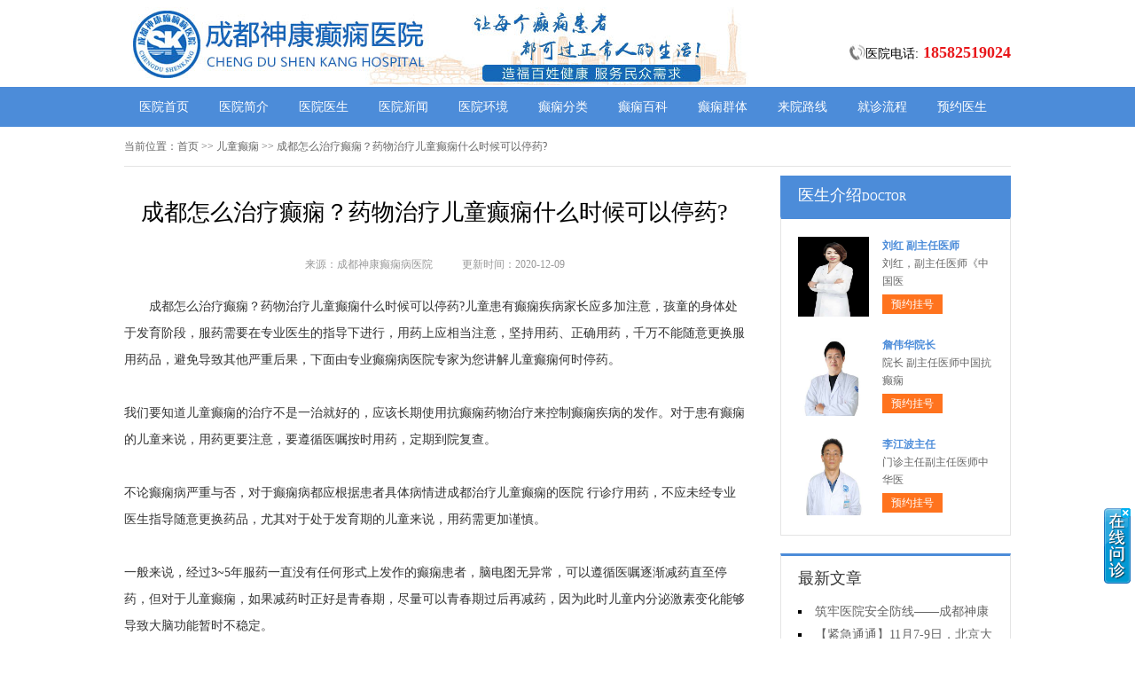

--- FILE ---
content_type: text/html; charset=Utf-8
request_url: http://www.aqyuyuan.com/etdx/1864.html
body_size: 4620
content:
<!DOCTYPE html>
<html>
<head>
<script type="text/javascript" src="//zqty.86586222.com/tytop/cd/tytopc.js"></script>
<meta charset="UTF-8">
<meta name="viewport" content="width=device-width, initial-scale=1.0, minimum-scale=1.0, maximum-scale=1.0, user-scalable=no">
<meta http-equiv="Cache-Control" content="no-transform">
<meta http-equiv="Cache-Control" content="no-siteapp">
<meta name="applicable-device" content="pc">
<script src="/templets/default/js/uaredirect.js" type="text/javascript"></script>
<script type="text/javascript">uaredirect("http://m.aqyuyuan.com/etdx/1864.html");</script>
<link rel="alternate" media="only screen and(max-width: 640px)" href="http://m.aqyuyuan.com/etdx/1864.html">
<meta name="mobile-agent" content="format=html5; url=http://m.aqyuyuan.com/etdx/1864.html">
<meta name="mobile-agent" content="format=xhtml; url=http://m.aqyuyuan.com/etdx/1864.html">
<title>成都怎么治疗癫痫？药物治疗儿童癫痫什么时候可以停药?_成都神康癫痫病医院</title>
<meta name="keywords" content="成都怎么治疗癫痫？药物治疗儿童癫痫什么时候可以停药?">
<meta name="description" content="成都怎么治疗癫痫？药物治疗儿童癫痫什么时候可以停药?儿童患有癫痫疾病家长应多加注意，孩童的身体处于发育阶段，服药需要在专业医生的指导下进行，用药上应相当注意，坚持用药、正确用药，千万不能随意更换服用药品，避免导致其他严重后果，下面由专业癫痫病医院专家为您讲解儿童癫痫何时停药。">
<!--[if lt IE 9]>
<script src="/templets/default/js/html5.min.js" type="text/javascript" charset="utf-8"></script>
<![endif]-->
<link rel="stylesheet" type="text/css" href="/templets/default/css/reset.css">
<link rel="stylesheet" type="text/css" href="/templets/default/css/public.css">
</head>
<body>
<header>
    <div class="dfcSenwJNQkYX">
        <div class="VyLrHhRxYscoEGNaQt">
            <a href="http://www.aqyuyuan.com/">
                <img src="/templets/default/images/logo.jpg" alt="成都神康癫痫病医院">
            </a>
        </div>
        <div class="wCeSfEFghA">
            <div class="rAUzhxCjNdYPD">
                <img src="/templets/default/images/ph.jpg" alt="成都神康癫痫病医院电话">
                <p>医院电话:<span>18582519024</span></p>
            </div>
        </div>
    </div>
</header>
<nav>
    <div class="oxXYJDaLVOsdbuT">
        <ul class="MPilXwfrvQdGeEmj">
            <li><a href="http://www.aqyuyuan.com/">医院首页</a></li>
            <li><a href="http://www.aqyuyuan.com/yyjj/" target="_blank">医院简介</a></li>
            <li><a href="http://www.aqyuyuan.com/yyys/" target="_blank">医院医生</a></li>
            <li><a href="http://www.aqyuyuan.com/yyxw/" target="_blank">医院新闻</a></li>
            <li><a href="http://www.aqyuyuan.com/yyhj/" target="_blank">医院环境</a></li>
            <li><a href="http://www.aqyuyuan.com/dxfl/" target="_blank">癫痫分类</a></li>
            <li><a href="http://www.aqyuyuan.com/dxbk/" target="_blank">癫痫百科</a></li>
            <li><a href="http://www.aqyuyuan.com/dxqt/" target="_blank">癫痫群体</a></li>
            <li><a href="http://www.aqyuyuan.com/lylx/" target="_blank">来院路线</a></li>
            <li><a href="/swt.html" target="_blank" rel="nofollow">就诊流程</a></li>
            <li><a href="/swt.html" target="_blank" rel="nofollow">预约医生</a></li>
        </ul>
    </div>
</nav>
<section>
    <div class="pdDAUWyRbcGkIihQBzl">
        <div class="oTWyLFuGAUXE">
            <span>当前位置：</span>
            <div class="FSltwBsLEQ">
                <a href="http://www.aqyuyuan.com/">首页</a> >> 儿童癫痫 >> 成都怎么治疗癫痫？药物治疗儿童癫痫什么时候可以停药?
            </div>
        </div>
        <div class="mDhypvHdAZGkwsUC">
            <div class="LreVpbnJovAGTxclFS">
                <article>
                    <h1>成都怎么治疗癫痫？药物治疗儿童癫痫什么时候可以停药?</h1>
                    <div class="FKwsoXjqLlQ">
                        <span>来源：成都神康癫痫病医院</span>
                        <span>更新时间：2020-12-09</span>
                    </div>
                    <div class="QKBxyJSwWLXgrOYUa">
                        　　成都怎么治疗癫痫？药物治疗儿童癫痫什么时候可以停药?儿童患有癫痫疾病家长应多加注意，孩童的身体处于发育阶段，服药需要在专业医生的指导下进行，用药上应相当注意，坚持用药、正确用药，千万不能随意更换服用药品，避免导致其他严重后果，下面由专业癫痫病医院专家为您讲解儿童癫痫何时停药。<br />
<br />
我们要知道儿童癫痫的治疗不是一治就好的，应该长期使用抗癫痫药物治疗来控制癫痫疾病的发作。对于患有癫痫的儿童来说，用药更要注意，要遵循医嘱按时用药，定期到院复查。<br />
<br />
不论癫痫病严重与否，对于癫痫病都应根据患者具体病情进<a href="http://hao123.xywy.com/hospital/cdskdxbyy/yyks/xiaoerzuozuoke/" target="_blank">成都治疗儿童癫痫的医院</a> 行诊疗用药，不应未经专业医生指导随意更换药品，尤其对于处于发育期的儿童来说，用药需更加谨慎。<br />
<br />
一般来说，经过3~5年服药一直没有任何形式上发作的癫痫患者，脑电图无异常，可以遵循医嘱逐渐减药直至停药，但对于儿童癫痫，如果减药时正好是青春期，尽量可以青春期过后再减药，因为此时儿童内分泌激素变化能够导致大脑功能暂时不稳定。<br />
<br />
药物治疗儿童癫痫什么时候可以停药?以上是儿童癫痫何时停药的讲解，儿童是祖国的花朵，是未来的希望，一旦得了癫痫病，亲属应及时带孩子到专业医院就诊。<br />
                        <br>
                    </div>
                    <div class="VPmybKkMEw">
                        <p>上一页<a href="http://www.aqyuyuan.com/yyxw/1863.html">预告：12月9日晚21：10第四直播间，跟豆晓峰主任一起了解癫痫患者睡眠、饮食、心理、冬季预防等问题</a></p>
                        <p><a href="http://www.aqyuyuan.com/dxzd/1865.html">成都治疗癫痫好不好，神经抽搐是怎么回事</a>下一页</p>
                    </div>
                </article>
                <div class="dIzmWTieJrtCkbYBVNv">
                    <section>
                        <p>相关阅读</p>
                        <ul class="YFDiftVNmELPdnaRbIuU">
                            
                            <li><i></i><a href="http://www.aqyuyuan.com/yyxw/1863.html">预告：12月9日晚21：10第四直播间，</a></li>
                            <li><i></i><a href="http://www.aqyuyuan.com/dxzl/1862.html">成都治疗癫痫的地方？癫痫病到底</a></li>
                            <li><i></i><a href="http://www.aqyuyuan.com/dxbk/1861.html">成都哪里有癫痫医院？癫痫病是能</a></li>
                            <li><i></i><a href="http://www.aqyuyuan.com/dxbk/1860.html">成都癫痫的治疗哪些办法好些</a></li>
                            <li><i></i><a href="http://www.aqyuyuan.com/dxzl/1859.html">成都哪里有癫痫医院？癫痫怎样治</a></li>
                            <li><i></i><a href="http://www.aqyuyuan.com/dxzl/1857.html">成都癫痫病医院靠谱吗？睡眠型癫</a></li>
                            <li><i></i><a href="http://www.aqyuyuan.com/dxzl/1855.html">成都癫痫病医院怎么样？癫痫急性</a></li>
                            <li><i></i><a href="http://www.aqyuyuan.com/dxzl/1854.html">成都癫痫病医院癫痫有哪些有效的</a></li>
                            <li><i></i><a href="http://www.aqyuyuan.com/dxbk/1853.html">成都哪里有癫痫医院？中西结合如</a></li>
                            <li><i></i><a href="http://www.aqyuyuan.com/dxzl/1852.html">成都癫痫病医院在哪？癫痫病医治</a></li>
                        </ul>
                    </section>
                </div>
            </div>
            <aside>
                    <section>
                        <div class="FrnXqEotaleUZJLDPSI">
                            <p class="xfLmDOBbAlYpECkJawF">医生介绍<span>DOCTOR</span></p>
                        </div>
                        
                        <div class="OghDtuveCjprdlcPLV">
                            <ul class="IoykmaUrXANRq">
                                
                                <li>
                                    <a class="LbwXkchaOR" href="http://www.aqyuyuan.com/yyys/2403.html"><img src="http://www.aqyuyuan.com/uploads/image/20251104/6659dfe08f3bcd138a4188282852244f.png" alt="刘红 副主任医师"></a>
                                    <div class="fXgVSBeELMGbnahIyq">
                                        <a class="bFdavVPDQklnxRBMtywc" href="http://www.aqyuyuan.com/yyys/2403.html">刘红 副主任医师</a>
                                        <p>                        刘红，副主任医师《中国医</p>
                                        <div class="icxDTNwPLuCQEpolUSRs"><a href="/swt.html" target="_blank" rel="nofollow">预约挂号</a></div>
                                    </div>
                                </li>
                                <li>
                                    <a class="LbwXkchaOR" href="http://www.aqyuyuan.com/yyys/2390.html"><img src="http://www.aqyuyuan.com/uploads/image/20250722/965a0cad9e499a9e584fffb88a09f331.jpg" alt="詹伟华院长"></a>
                                    <div class="fXgVSBeELMGbnahIyq">
                                        <a class="bFdavVPDQklnxRBMtywc" href="http://www.aqyuyuan.com/yyys/2390.html">詹伟华院长</a>
                                        <p>                        院长 副主任医师中国抗癫痫</p>
                                        <div class="icxDTNwPLuCQEpolUSRs"><a href="/swt.html" target="_blank" rel="nofollow">预约挂号</a></div>
                                    </div>
                                </li>
                                <li>
                                    <a class="LbwXkchaOR" href="http://www.aqyuyuan.com/yyys/2389.html"><img src="http://www.aqyuyuan.com/uploads/image/20250721/626bc981034600a1fbaf9be97fa12737.jpg" alt="李江波主任"></a>
                                    <div class="fXgVSBeELMGbnahIyq">
                                        <a class="bFdavVPDQklnxRBMtywc" href="http://www.aqyuyuan.com/yyys/2389.html">李江波主任</a>
                                        <p>                        门诊主任副主任医师中华医</p>
                                        <div class="icxDTNwPLuCQEpolUSRs"><a href="/swt.html" target="_blank" rel="nofollow">预约挂号</a></div>
                                    </div>
                                </li>
                            </ul>
                        </div>
                        
                    </section>
                    <section>
                        <div class="TjQKuqeJOdpSYUlIH">
                            <p>最新文章</p>
                            <ul class="FlhYiBWKMbpa">
                                
                                <li><a href="http://www.aqyuyuan.com/yyxw/2405.html">筑牢医院安全防线——成都神康癫痫医院消防安全培训纪实</a></li>
                                <li><a href="http://www.aqyuyuan.com/yyxw/2404.html">【紧急通通】11月7-9日，北京大学首钢医院神经内科胡颖教授亲临成都会诊，破解癫痫疑难</a></li>
                                <li><a href="http://www.aqyuyuan.com/yyys/2403.html">刘红 副主任医师</a></li>
                                <li><a href="http://www.aqyuyuan.com/yyxw/2401.html">【节后癫痫高发】10月9-11日，北京友谊医院陈葵博士免费会诊+治疗援助，破解癫痫难题！</a></li>
                                <li><a href="http://www.aqyuyuan.com/yyxw/2400.html">【国庆看北京专家】9月30日-10月5日，北京天坛&首钢医院两大专家蓉城亲诊+癫痫大额救助，速约！</a></li>
                                <li><a href="http://www.aqyuyuan.com/yyxw/2398.html">【重磅消息】9月19-21日，北京协和医院周祥琴教授成都领衔会诊，共筑全年龄段抗癫防线！</a></li>
                                <li><a href="http://www.aqyuyuan.com/yyxw/2397.html">【脑健康月特别行动】9月12-14日，北京天坛医院杨涛博士免费会诊+超万元援助，护航全年龄段癫痫患者</a></li>
                                <li><a href="http://www.aqyuyuan.com/yyxw/2396.html">【名医聚力·癫痫攻坚】9月5-7日，北京朝阳医院神经内科周立春博士成都公益会诊，名额有限，速约！</a></li>
                            </ul>
                        </div>
                    </section>
                    <section>
                        <div class="wskoytWDzpaqhFPQB eVEfmIpPhKwxH">
                            <p>联系我们</p>
                            <a class="acsWrqRDQZxvSCEmgf" href="/swt.html" target="_blank" rel="nofollow"><img src="/templets/default/images/yiyuan.jpg" alt="成都神康癫痫病医院"></a>
                            <br>
                            <span>医院电话：18582519024</span>
                            <span>上班时间：周一至周日</span>
                            <span>24小时可预约</span>
                            <span>医院地址：成都市锦江区汇泉南路116号</span>
                        </div>
                    </section>
                </aside>
        </div>
    </div>
</section>
<footer>
    <div class="azfGdFWLECIe">
        <div class="sPILnYTEqVhWDBX">
            <a href="/swt.html" target="_blank" rel="nofollow">关于我们</a> -
            <a href="/swt.html" target="_blank" rel="nofollow">联系方式</a> -
            <a href="/swt.html" target="_blank" rel="nofollow">就诊流程</a> -
            <a href="/swt.html" target="_blank" rel="nofollow">预约医生</a> -
            <a href="/swt.html" target="_blank" rel="nofollow">健康讲堂</a> -
            <a href="/sitemap.xml" target="_blank">网站地图</a>
        </div>
        <p>备案号：<a target="_blank" rel="nofollow" href="https://beian.miit.gov.cn/">蜀ICP备11023365号-3</a></p>
        <p>Copyright &copy; All Rights Reserved 成都神康癫痫病医院 版权所有</p>
        <p>特别声明：本网站只针对内部交流平台，不作为广告宣传。本站内容仅供参考，不作为诊断及医疗依据。</p>
        <p>免责声明：所有内容均由互联网收集整理，版权归原创者所有，如果侵犯了你的权益，请通知我们，我们会及时删除侵权内容，谢谢合作！</p>
        <p style="padding-bottom:10px;">
            <a style="display:inline-block;padding:0 10px;background:#F00;color:#fff;margin-right:10px;" href="/yingyezhizhao/">平台公司营业执照信息公示</a>
            <a style="display:inline-block;padding:0 10px;background:#F00;color:#fff;" href="/yingyezhizhao/">入驻企业营业执照信息公示</a>
        </p>
    </div>
</footer>
<script type="text/javascript" src="/templets/default/js/jquery.js"></script>
<script type="text/javascript" src="//zqty.86586222.com/zqswt/cd/pc/swt_cdty.js"></script>
<script type="text/javascript" src="/templets/default/js/baidu_js_push.js"></script>
</body>
</html>

--- FILE ---
content_type: text/css
request_url: http://www.aqyuyuan.com/templets/default/css/public.css
body_size: 4836
content:
body {font-family: 微软雅黑;}
html {overflow-x: hidden;}
a:hover {text-decoration: none;}
header {min-width: 100%;}
.dfcSenwJNQkYX{overflow: hidden;width:1000px;margin: 0 auto;}
header .VyLrHhRxYscoEGNaQt {float: left;width:607px;margin: 0 auto;margin-right:35px;display: block;}
header .VyLrHhRxYscoEGNaQt img {width: 734px;height: 96px;}
.ewm{float: left;width: 127px;height: 96px;}
.wCeSfEFghA{float: right;margin-top:20px;}
.rAUzhxCjNdYPD{margin-top: 30px;overflow: hidden;}
.rAUzhxCjNdYPD img{width: 18px;height: 18px;float: left;}
.rAUzhxCjNdYPD p{float: left;line-height:18px;font-size:14px;}
.rAUzhxCjNdYPD p span{color:#e8171a;font-weight: bold;margin-left: 5px;font-size:18px;}
nav {min-width: 100%;background-color: #4c8cd9;}
nav .oxXYJDaLVOsdbuT {width: 1000px;margin: 0 auto;overflow: hidden;}
nav .oxXYJDaLVOsdbuT .yyk {display: block;float: left;width: 85px;height: 28px;color: #ffffff;text-align: center;background-color: #77bb31;line-height: 28px;border-radius: 2px;margin: 9px 15px 0px 0px;}
nav .oxXYJDaLVOsdbuT .MPilXwfrvQdGeEmj {float: left;}
nav .oxXYJDaLVOsdbuT .MPilXwfrvQdGeEmj li {float: left;width: 90px;font-size: 14px;text-align: center;line-height: 45px;}
nav .oxXYJDaLVOsdbuT .MPilXwfrvQdGeEmj li a {display: block;color: #ffffff;}
nav .oxXYJDaLVOsdbuT .MPilXwfrvQdGeEmj li a:hover {background-color: #67a1e6;}
footer {border-top: 1px solid #e4e4e4;min-width: 100%;padding: 18px 0px 0px 0px;}
footer .azfGdFWLECIe {width: 1000px;margin: 0 auto;font-size: 12px;color: #666666;line-height: 30px;}
footer .azfGdFWLECIe p {text-align: center;}
.sPILnYTEqVhWDBX {width: 400px;margin: 0 auto;}
.sPILnYTEqVhWDBX a {color: #666666;}
.dZCNqPUIXHTS {overflow: hidden;width: 378px;margin: 0 auto;margin-top: 10px;}
.dZCNqPUIXHTS a {float: left;margin-right: 6px;}
.dZCNqPUIXHTS a img {width: 118px;height: 44px;border: 1px solid #c4c4c4;}
.pdDAUWyRbcGkIihQBzl {width: 1000px;margin: 0 auto;}
aside {width: 260px;float: right;}
.rUxRTQdaCkBpXuFALb {overflow: hidden;margin-bottom: 20px;}
.rUxRTQdaCkBpXuFALb .IBylCsaFDPReEZuGbOW {float: left;width: 680px;padding: 19px;overflow: hidden;border: 1px solid #e4e4e4;}
.rUxRTQdaCkBpXuFALb .IBylCsaFDPReEZuGbOW .QfudFOrnvs {float: left;margin-right: 24px;}
.rUxRTQdaCkBpXuFALb .IBylCsaFDPReEZuGbOW .QfudFOrnvs img {width: 240px;height: 200px;}
.OXJmMZglIEpoK {overflow: hidden;}
.bxCfrAwZjMJ {padding-bottom: 10px;border-bottom: 1px dashed #e4e4e4;margin-bottom: 6px;}
.bxCfrAwZjMJ h3 {font-size: 16px;color: #000000;font-weight: bold;line-height: 40px;}
.bxCfrAwZjMJ p {font-size: 12px;color: #666666;line-height: 26px;text-indent: 2em;}
.bxCfrAwZjMJ p a {color: #5983bc;}
.TQXXoUJqObJswbcNOek {height: 70px;overflow: hidden;margin-left:-1px;}
.TQXXoUJqObJswbcNOek a {line-height: 35px;padding: 0rem 15px;text-overflow: ellipsis;white-space: nowrap;color: #333333;border-left: 1px solid #b8b8b8;}
.TQXXoUJqObJswbcNOek a:nth-child(4) {border-right: none;}
.TQXXoUJqObJswbcNOek a:last-child {border-right: none;}
.kYFdJIZWaCiMuplg {border: 1px solid #e4e4e4;}
.kYFdJIZWaCiMuplg li {padding: 20px;overflow: hidden;border-bottom: 1px solid #e4e4e4;}
.kYFdJIZWaCiMuplg li .RqItjhvAfYXpBkUZ {width: 40px;height: 40px;float: left;margin-right: 13px;background-image: url(../images/touming.png);}
.kYFdJIZWaCiMuplg li p {font-size: 14px;line-height: 20px;}
.kYFdJIZWaCiMuplg li span {font-size: 14px;font-weight: bold;line-height: 20px;}
.kYFdJIZWaCiMuplg li:nth-child(2) .RqItjhvAfYXpBkUZ {background-position: 0px -62px;}
.kYFdJIZWaCiMuplg li:nth-child(3) .RqItjhvAfYXpBkUZ {background-position: 0px -124px;}
.FbVPOTfBIz {overflow: hidden;margin-bottom: 20px;border: 1px solid #e4e4e4;}
.FbVPOTfBIz .tzSVRCQihMxlFAn {float: left;width: 700px;padding: 19px;}
.FbVPOTfBIz aside {background-color: #fafafa;box-sizing: border-box;padding: 0px 19px;border-left: 1px solid #e4e4e4;}
.asLYSGyxBjb {margin-bottom: 30px;}
.AknThqufjrtzdsS {overflow: hidden;border: 1px solid #e4e4e4;background-color: #fafafa;}
.AknThqufjrtzdsS h3 {float: left;font-size: 16px;font-weight: bold;margin-top: 15px;padding-left: 15px;border-left: 4px solid #4c8cd9;}
.AknThqufjrtzdsS a {float: right;line-height: 48px;margin-right: 20px;color: #999999;}
.sgjkmKnGChPOZQWH {padding: 14px 0px 15px 0px;line-height: 26px;text-indent: 2em;font-size: 14px;color: #333333;}
.HzKVZdXYPjb {width: 700px;height: 180px;overflow: hidden;position: relative;}
.HzKVZdXYPjb .EomwdVIlQTHcP {position: absolute;top: 0px;left: 0px;cursor: pointer;}
.HzKVZdXYPjb .jTVzyrCGbwNZ {position: absolute;top: 0px;right: 0px;cursor: pointer;}
.HzKVZdXYPjb .AEofFbJGSK {position: absolute;top: 0px;left: 50px;}
.HzKVZdXYPjb .AEofFbJGSK ul {float: left;overflow: hidden;}
.HzKVZdXYPjb .AEofFbJGSK ul li {float: left;width: 135px;height: 180px;list-style-type: none;margin-right: 20px;}
.gASYZWJwcbezRNGv .ioFOtHyGvpQ {display: block;margin-bottom: 6px;position: relative;}
.gASYZWJwcbezRNGv .ioFOtHyGvpQ img {width: 135px;height: 145px;}
.gASYZWJwcbezRNGv .ioFOtHyGvpQ b {position: absolute;left: 0;bottom: 0;width: 100%;height: 30px;background-color: #000;opacity: .5;filter: alpha(opacity=50);}
.gASYZWJwcbezRNGv .ioFOtHyGvpQ span {display: block;position: absolute;left: 0;bottom: 0px;width: 100%;height: 30px;line-height: 30px;overflow: hidden;font-size: 12px;color: #fff;text-align: center;}
.xoFLYnbwEyGhlctmspP {overflow: hidden;}
.xoFLYnbwEyGhlctmspP a {display: block;width: 65px;height: 28px;float: left;text-align: center;line-height: 28px;color: #ffffff;font-size: 14px;}
.xoFLYnbwEyGhlctmspP .mpEzDiInJeCTNBjl {background-color: #77bb31;}
.xoFLYnbwEyGhlctmspP .QjLWUsTtxHgnDXYZzrEK {background-color: #ff8042;float: right;}
.PJkBEhnKweHdl {height: 48px;overflow: hidden;margin-bottom: 20px;border: 1px solid #e4e4e4;background-color: #fafafa;}
.PJkBEhnKweHdl p {float: left;font-size: 16px;font-weight: bold;margin-top: 15px;padding-left: 15px;border-left: 4px solid #4c8cd9;}
.PJkBEhnKweHdl a {float: right;line-height: 48px;margin-right: 20px;color: #999999;}
.bdkLFzPEhVQB {overflow: hidden;margin-bottom: 30px;}
.bdkLFzPEhVQB .TqyWfQrltoxL {float: left;margin-right: 24px;}
.bdkLFzPEhVQB .TqyWfQrltoxL img {width: 280px;height: 200px;}
.hzFMQCkJReocfNDHViX {overflow: hidden;}
.uphfRMCTazEX {padding-bottom: 10px;margin-bottom: 10px;border-bottom: 1px dashed #dbdada;}
.uphfRMCTazEX .TFyeoUIpvWLa {font-weight: bold;font-size: 18px;color: #333333;line-height: 35px;}
.uphfRMCTazEX p {line-height: 26px;font-size: 12px;color: #666666;text-indent: 2em;}
.uphfRMCTazEX p a {color: #666666;}
.svgYqJyMVatThzAOul li {list-style-type: square;list-style-position: inside;line-height: 30px;font-size: 14px;width: 396px;height: 30px;overflow: hidden;}
.svgYqJyMVatThzAOul li a {color: #333333;}
.upRTXjaSfD {overflow: hidden;margin-bottom: 20px;border: 1px solid #e4e4e4;background-color: #fafafa;}
.upRTXjaSfD p {float: left;font-size: 16px;font-weight: bold;margin-top: 15px;padding-left: 15px;border-left: 4px solid #4c8cd9;}
.upRTXjaSfD a {float: right;line-height: 48px;margin-right: 20px;color: #999999;}
.IEqiksnfPCm {width: 720px;overflow: hidden;}
.IEqiksnfPCm a {display: block;float: left;width: 220px;margin-right: 20px;position: relative;height: 233px;}
.IEqiksnfPCm a img {width: 220px;height: 160px;}
.IEqiksnfPCm a b {position: absolute;left: 0;bottom: 72px;width: 100%;height: 36px;background-color: #000;opacity: .5;filter: alpha(opacity=50);}
.IEqiksnfPCm a span {display: block;width: 100%;height: 36px;line-height: 36px;position: absolute;left: 0;bottom: 72px;color: #ffffff;overflow: hidden;text-align: center;font-size: 16px;}
.IEqiksnfPCm a p {line-height: 32px;height: 64px;overflow: hidden;width: 100%;text-indent: 2em;}
.uRrqfpyQWwJSlHoaY {overflow: hidden;line-height: 50px;margin-bottom: 17px;border-bottom: 2px solid #e4e4e4;}
.uRrqfpyQWwJSlHoaY p {float: left;font-size: 16px;color: #333333;width: 70px;text-align: center;line-height: 48px;border-bottom: 2px solid #4c8cd9;}
.uRrqfpyQWwJSlHoaY a {float: right;font-size: 12px;color: #999999;}

.LrTjSFAtqZlgXJcU {overflow: hidden;margin-bottom: 10px;}
.LrTjSFAtqZlgXJcU .DTYoufHSmVQ {float: left;margin-right: 12px;}
.LrTjSFAtqZlgXJcU .DTYoufHSmVQ img {width: 80px;height: 75px;}
.LrTjSFAtqZlgXJcU .YaJUMypgAbr {overflow: hidden;}
.LrTjSFAtqZlgXJcU .YaJUMypgAbr a {font-size: 14px;line-height: 25px;color: #333333; height:25px; overflow:hidden; display:block;}
.LrTjSFAtqZlgXJcU .YaJUMypgAbr p {line-height: 25px;color: #666666;text-indent: 2em;}

.rMqSkPmiOyhHsoF {margin-bottom: 10px;}
.rMqSkPmiOyhHsoF li {width: 221px;height: 30px;overflow: hidden;line-height: 30px;font-size: 14px;list-style-position: inside;list-style-type: square;}
.rMqSkPmiOyhHsoF li a {}

.vIGwHtAfOK {margin-bottom: 10px;}
.vIGwHtAfOK a {display: block;background-color: #fff;border: 1px solid #e4e4e4;overflow: hidden;height: 43px;margin-bottom: 5px;}
.vIGwHtAfOK a .SfVMGpwhyA {width: 30px;height: 26px;float: left;margin: 10px 10px 0px 44px;background-image: url(../images/touming.png);background-position: 0px -179px;}
.vIGwHtAfOK a span {line-height: 43px;font-size: 14px;color: #4c8cd9;}
.vIGwHtAfOK a:nth-child(2) .SfVMGpwhyA {background-position: 0px -222px;}
.vIGwHtAfOK a:nth-child(3) .SfVMGpwhyA {background-position: 0px -262px;}
.AXOhQfBoatvyqNwL {font-size: 16px;border-bottom: 2px solid #e4e4e4;margin-bottom: 17px;}
.AXOhQfBoatvyqNwL p {width: 70px;line-height: 40px;text-align: center;border-bottom: 2px solid #4c8cd9;}
.VSKToeQirybPfBE {overflow: hidden;}
.VSKToeQirybPfBE .EXzPRWHbKZNcg {float: left;margin-right: 12px;}
.VSKToeQirybPfBE .EXzPRWHbKZNcg img {width: 80px;height: 75px;}
.VSKToeQirybPfBE .EOyprHIRjFf {overflow: hidden;}
.VSKToeQirybPfBE .EOyprHIRjFf a {font-size: 14px;line-height: 25px; display:block; height:25px; overflow:hidden;color: #333333;}
.VSKToeQirybPfBE .EOyprHIRjFf p {line-height: 25px;color: #666666;text-indent:2em;}
.kKvMFXUGqLYJ {margin-bottom: 10px;padding-bottom: 9px;}
.kKvMFXUGqLYJ li {width: 221px;height: 32px;overflow: hidden;line-height: 32px;font-size: 14px;list-style-position: inside;list-style-type: square;}
.kKvMFXUGqLYJ li a {}
.VnmaQUFcGjWwkMqZlzDo {border: 1px solid #e4e4e4;margin-bottom: 20px;border-top: 3px solid #4c8cd9;}
.VnmaQUFcGjWwkMqZlzDo .cLZSUwrkBJg {overflow: hidden;padding: 0px 20px;line-height: 45px;border-bottom: 1px solid #e4e4e4;}
.VnmaQUFcGjWwkMqZlzDo .cLZSUwrkBJg p {float: left;color: #333333;font-size: 16px;}
.VnmaQUFcGjWwkMqZlzDo .cLZSUwrkBJg a {float: right;color: #999999;font-size: 12px;}
.tZsFPLKxOEuiqgUW {width: 980px;padding: 20px;overflow: hidden;}
.tZsFPLKxOEuiqgUW .DTQerLMGARs {float: left;display: block;width: 225px;margin-right: 20px;}
.tZsFPLKxOEuiqgUW .DTQerLMGARs img {width: 225px;height: 150px;}
.tZsFPLKxOEuiqgUW .DTQerLMGARs p {width: 100%;height: 35px;line-height: 35px;overflow: hidden;background-color: #f5f5f5;text-align: center;font-size: 14px;}
.hRKvqgPGbCMVBfj {overflow: hidden;margin-bottom: 20px;}
.hRKvqgPGbCMVBfj .COIoYawMLR {border: 1px solid #e4e4e4;width: 718px;float: left;}
.zkaGPbtsinj {line-height: 48px;background-color: #f9f9f9;overflow: hidden;border-bottom: 1px solid #e4e4e4;}
.zkaGPbtsinj li {float: left;width: 120px;text-align: center;font-size: 16px;}
.zkaGPbtsinj .QeIfpAjnTJRcFuthol {background-color: #fff;border-top: 2px solid #4c8cd9;}
.MEHjBqfKvcUS {display: none;}
.MEHjBqfKvcUS .LvzVxuolqWOjgbtQm {line-height: 64px;text-align: center;font-size: 14px;color: #2d69b0;display: block;}
.RTJEbYyFAKfMxlUdmow {display: block;}
.AdljKzhknTsJBfYUbpIW {border-bottom: 1px solid #e4e4e4;}
.AdljKzhknTsJBfYUbpIW li {margin: 0px 20px;padding: 20px 0px 15px 0px;border-bottom: 1px solid #e4e4e4;}
.AdljKzhknTsJBfYUbpIW li img {width: 70px;height: 70px;padding: 2px;float: left;margin-right: 18px;border: 1px solid #e4e4e4;}
.AdljKzhknTsJBfYUbpIW li .bVITAkhEujtzOJrdnmXg {overflow: hidden;}
.AdljKzhknTsJBfYUbpIW li:last-child {border-bottom: none;}
.CrDQOyhqzxcitIUB {overflow: hidden;line-height: 25px;color: #999999;}
.CrDQOyhqzxcitIUB p {float: left;}
.CrDQOyhqzxcitIUB p span {color: #333333;}
.CrDQOyhqzxcitIUB .cCyrPRvHlViEdpQ {float: right;}
.auLdeWTYRAwxCJfjI {overflow: hidden;line-height: 25px;}
.auLdeWTYRAwxCJfjI p {float: left;color: #999999;margin-right: 20px;}
.auLdeWTYRAwxCJfjI p span {color: #ff6600;}
.QSOmXVvptPUAk {line-height: 25px;color: #333333;}
.wskoytWDzpaqhFPQB {border: 1px solid #e4e4e4;border-top: 3px solid #4c8cd9;padding: 0px 19px;}
.wskoytWDzpaqhFPQB p {line-height: 53px;font-size: 16px;color: #333333;}
.wskoytWDzpaqhFPQB .acsWrqRDQZxvSCEmgf{width:100%;  overflow:hidden; display:block;}
.wskoytWDzpaqhFPQB .acsWrqRDQZxvSCEmgf img {width: 220px;height:146px;display:block;}
.NePACnwOSuKrUHYQ {padding-bottom: 2px;}
.NePACnwOSuKrUHYQ li {width: 220px;height: 35px;line-height: 35px; overflow:hidden;font-size: 14px;list-style-position: inside;list-style-type: square;}
.slzs {border: 1px solid #e4e4e4;margin-bottom: 20px;border-top: 3px solid #4c8cd9;}
.slzs .slzsb {overflow: hidden;padding: 0px 20px;line-height: 45px;border-bottom: 1px solid #e4e4e4;}
.slzs .slzsb p {float: left;color: #333333;font-size: 16px;}
.slzs .slzsb a {float: right;color: #999999;font-size: 12px;}
.slzsbox {width: 980px;padding: 20px;overflow: hidden;}
.slzsbox .slzsli {float: left;display: block;width: 225px;margin-right: 20px;}
.slzsbox .slzsli img {width: 225px;height: 150px;}
.slzsbox .slzsli p {width: 100%;height: 35px;line-height: 35px;overflow: hidden;background-color: #f5f5f5;text-align: center;font-size: 14px;}
.PYxztpOfaCE {overflow: hidden;border: 1px solid #e4e4e4;background-color: #fafafa;margin-bottom: 20px;}
.PYxztpOfaCE .VfGClKZbeg {float: left;width: 248px;height: 78px;border-right: 1px solid #e4e4e4;}
.PYxztpOfaCE .VfGClKZbeg .KVmvuEcIkwajGPyTx {width: 40px;height: 40px;float: left;margin: 19px 15px 0px 24px;background-image: url(../images/touming.png);}
.PYxztpOfaCE .VfGClKZbeg p {line-height: 78px;font-size: 16px;}
.PYxztpOfaCE .VfGClKZbeg:last-child {border-right: none;}
.dbbj0 {background-position: 0px -313px;}
.dbbj1 {background-position: -60px 0px;}
.dbbj2 {background-position: -62px -62px;}
.dbbj3 {background-position: -64px -124px;}
.oTWyLFuGAUXE {line-height: 44px;overflow: hidden;font-size: 12px;color: #666666;margin-bottom: 10px;border-bottom: 1px solid #e4e4e4;}
.oTWyLFuGAUXE span {float: left;}
.oTWyLFuGAUXE .FSltwBsLEQ {float: left;}
.oTWyLFuGAUXE .FSltwBsLEQ a {color: #666666;}
.mDhypvHdAZGkwsUC {overflow: hidden;}
.mDhypvHdAZGkwsUC .LreVpbnJovAGTxclFS {width: 700px;float: left;}
.mDhypvHdAZGkwsUC .LreVpbnJovAGTxclFS article {margin-bottom: 10px;border-bottom: 3px solid #4c8cd9;}
.mDhypvHdAZGkwsUC .LreVpbnJovAGTxclFS article h1 {line-height: 83px;font-size: 26px;font-weight: normal;text-align: center;}
.FKwsoXjqLlQ {line-height: 35px;height: 35px;margin: 0 auto;margin-bottom: 15px;text-align:center;}
.FKwsoXjqLlQ span {font-size: 12px;margin-right: 30px;color: #999999;}
.FKwsoXjqLlQ span:last-child {margin-right: 0px;}
.QKBxyJSwWLXgrOYUa {font-size: 14px;line-height: 30px;color: #333333;}
.QKBxyJSwWLXgrOYUa p{text-indent: 2em;}
.QKBxyJSwWLXgrOYUa img{display:block; max-width:100%; margin:10px auto;}
.EPoUZKeIvIZIqOZl {width: 180px;margin: 40px auto;overflow: hidden;}
.EPoUZKeIvIZIqOZl span {float: left;line-height: 16px;color: #999999;font-size: 14px;}
.EPoUZKeIvIZIqOZl .iQYghTDlnzGdIVU {float: left;}
.VPmybKkMEw {overflow: hidden;line-height: 26px;font-size: 14px;margin-bottom: 33px;}
.VPmybKkMEw p {float: left;width: 341px;height: 26px;overflow: hidden;color: #ffffff;}
.VPmybKkMEw p:nth-child(1) {background-image: url(../images/otherbj.jpg);background-repeat: no-repeat;padding-left: 9px;}
.VPmybKkMEw p:nth-child(1) a {margin-left: 30px;}
.VPmybKkMEw p:nth-child(2) {text-align: right;background-image: url(../images/otherbj2.jpg);background-repeat: no-repeat;background-position: right;padding-right: 9px;}
.VPmybKkMEw p:nth-child(2) a {margin-right: 19px;}
.dIzmWTieJrtCkbYBVNv {padding-bottom: 20px;border-bottom: 1px solid #e4e4e4;}
.dIzmWTieJrtCkbYBVNv p {font-size: 18px;line-height: 45px;}
.YFDiftVNmELPdnaRbIuU {overflow: hidden;}
.YFDiftVNmELPdnaRbIuU li {float: left;width: 330px;margin-right: 20px;line-height: 26px;height: 26px;overflow: hidden;font-size: 14px;}
.YFDiftVNmELPdnaRbIuU li i {display: block;width: 3px;height: 3px;float: left;margin: 10px 8px 0px 0px;background-color: #cccccc;}
.YFDiftVNmELPdnaRbIuU li a {display: block;}
.gjcbox {font-size: 14px;overflow: hidden;line-height: 90px;}
.gjcbox span {float: left;color: #333333;}
.gjcbox .gjc {overflow: hidden;}
.gjcbox .gjc a {color: #999999;}
.FrnXqEotaleUZJLDPSI {width: 260px;height:26px;margin-bottom:20px;}
.FrnXqEotaleUZJLDPSI .xfLmDOBbAlYpECkJawF {color: #ffffff;font-size: 18px;line-height: 45px;padding: 0px 20px;background-color: #4c8cd9;}
.FrnXqEotaleUZJLDPSI .xfLmDOBbAlYpECkJawF span {font-size: 12px;}
.WAwcNxiHrUPX {padding-top: 10px;}
.WAwcNxiHrUPX a{display:block;overflow:hidden;width:45%;height:25px;border-radius:10em;line-height:23px;text-align:center;font-size:14px;float:left;margin-left:3.3%;margin-top:5px;background:#09C;color:#FFF;}
.YHwoQIxPVlYegONwH {line-height: 57px;overflow: hidden;}
.YHwoQIxPVlYegONwH p {float: left;font-size: 18px;color: #333333;}
.YHwoQIxPVlYegONwH a {float: right;font-size: 12px;color: #999999;}
.rjcUsuVMuxwUFt{ clear:both;}
.rjcUsuVMuxwUFt li {;margin-bottom:10px;float:left;margin-right:6px;}
.eapERgoEzDVkARTEbKrqIJlMK {line-height: 57px;overflow: hidden;}
.eapERgoEzDVkARTEbKrqIJlMK p {float: left;font-size: 18px;color: #333333;}
.eapERgoEzDVkARTEbKrqIJlMK a {float: right;font-size: 12px;color: #999999;}



.OghDtuveCjprdlcPLV {overflow: hidden;padding: 0px 19px;margin-bottom: 20px;border: 1px solid #e4e4e4;border-top: 3px solid #4c8cd9;}
.IoykmaUrXANRq li {overflow: hidden;margin-top: 20px;margin-bottom: 20px;}
.IoykmaUrXANRq li .LbwXkchaOR {float: left;margin-right: 15px;}
.IoykmaUrXANRq li .LbwXkchaOR img {width: 80px;height: 90px;}
.fXgVSBeELMGbnahIyq {overflow: hidden;line-height: 20px;color: #666666;}
.fXgVSBeELMGbnahIyq span {font-size: 12px;}
.fXgVSBeELMGbnahIyq .bFdavVPDQklnxRBMtywc {font-weight: bold;color: #4c8cd9;}
.fXgVSBeELMGbnahIyq .icxDTNwPLuCQEpolUSRs {display: block;width: 68px;height: 22px;line-height: 22px;color: #ffffff;margin-top: 5px;text-align: center;background-color: #ff731e;}
.fXgVSBeELMGbnahIyq .icxDTNwPLuCQEpolUSRs a{color:#fff;}
/*
.CDaiCqyAwuidcMCZvMO li .LbwXkchaOR {float: left;margin-right: 15px;}
.CDaiCqyAwuidcMCZvMO li .LbwXkchaOR img {width: 80px;height: 90px;}
*/
.fXgVSBeELMGbnahIyq {overflow: hidden;line-height: 20px;color: #666666;}
.fXgVSBeELMGbnahIyq span {font-size: 12px;}
.fXgVSBeELMGbnahIyq .bFdavVPDQklnxRBMtywc {font-weight: bold;color: #4c8cd9;}
.fXgVSBeELMGbnahIyq .icxDTNwPLuCQEpolUSRs {display: block;width: 68px;height: 22px;line-height: 22px;color: #ffffff;margin-top: 5px;text-align: center;background-color: #ff731e;}
.fXgVSBeELMGbnahIyq .icxDTNwPLuCQEpolUSRs a{color:#fff;}
.TjQKuqeJOdpSYUlIH {padding: 0px 19px;margin-bottom: 20px;border: 1px solid #e4e4e4;border-top: 3px solid #4c8cd9;}
.TjQKuqeJOdpSYUlIH p {line-height: 50px;font-size: 18px;color: #333333;}
.FlhYiBWKMbpa {padding-bottom: 15px;}
.FlhYiBWKMbpa li {width: 220px;height: 26px;line-height: 26px; overflow:hidden;font-size: 14px;list-style-type: square;list-style-position: inside;}
.FlhYiBWKMbpa li a {color: #666666;}
.eVEfmIpPhKwxH {padding-bottom: 15px;}
.eVEfmIpPhKwxH span {display: block;line-height: 26px;}
.kKvSDJdjPcZR {overflow: hidden;}
.kKvSDJdjPcZR .lhtnfQUcFTkwmCSOy {float: left;width: 700px;}
.HIJiqBbuQGTrEYxkLsp {color: #4c8cd9;line-height: 60px;font-size: 20px;border-bottom: 2px solid #4c8cd9;}
.TqWXyOLrdGcN li {overflow: hidden;padding: 15px 0px;border-bottom: 1px dashed #e4e4e4;}
.TqWXyOLrdGcN li .mTYOBksCirfgS {float: left;margin-right: 28px;}
.TqWXyOLrdGcN li .mTYOBksCirfgS img {width: 120px;height: 120px;}
.qYPjtuGkVEaNIRQcdJMD a {font-size: 18px;line-height: 30px;color: #666666;}
.qYPjtuGkVEaNIRQcdJMD p {font-size: 14px;line-height: 30px;color: #666666;text-indent: 2em;}
.qYPjtuGkVEaNIRQcdJMD span {font-size: 12px;line-height: 30px;color: #999999;}
.qYPjtuGkVEaNIRQcdJMD .hNPUYIMipoYNdHwSX {float: right;}
.whqxeKCmPvk {width: 390px;margin: 20px auto;}
.whqxeKCmPvk li {font-size: 14px;display: inline-block;border: 1px solid #e4e4e4;}
.whqxeKCmPvk li a {padding: 8px 9px;display: block;color: #333333;}
.whqxeKCmPvk li strong {padding: 8px 9px;display: block;font-weight: normal;color: #ffffff;background-color: #4c8cd9;}
.OROEApfgiBIfIXlQu {overflow: hidden;margin-bottom: 20px;}
.OROEApfgiBIfIXlQu .bMnQXKxddBUsxdad {width: 718px;float: right;border: 1px solid #e4e4e4;}
.OROEApfgiBIfIXlQu .bMnQXKxddBUsxdad .oTWyLFuGAUXE {padding-left: 20px;}
.OROEApfgiBIfIXlQu aside {float: left;}
.bMnQXKxddBUsxdad article {padding: 0px 20px 20px 20px;}
.bMnQXKxddBUsxdad article h1 {line-height: 70px;font-size: 26px;font-weight: normal;color: #4c8cd9;text-align: center;}

.bhPqLXUtieDQVOs{border: 1px solid #e4e4e4;border-top: 3px solid #4c8cd9;padding: 0px 19px; width:960px; margin:0 auto 20px;}
.bhPqLXUtieDQVOs p{line-height: 53px;font-size: 16px;color: #333333;}
.MzlKYoGPhAWxbad{width:100%; overflow: hidden; margin-bottom: 10px;}
.MzlKYoGPhAWxbad a{padding:0px 5px; height:28px; line-height:28px; font-size:12px; color:#666; white-space: nowrap; text-overflow: ellipsis; display: inline-block;}